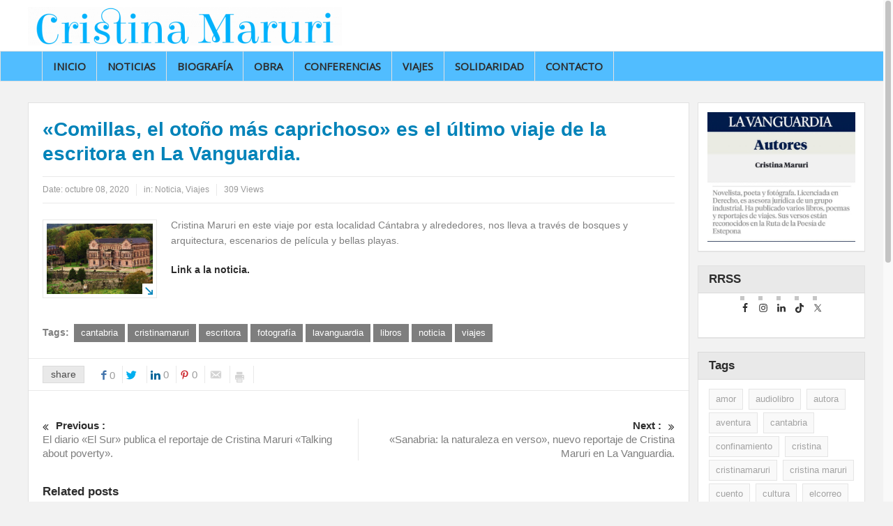

--- FILE ---
content_type: text/html; charset=UTF-8
request_url: https://cristinamaruri.com/comillas-el-otono-mas-caprichoso-es-el-ultimo-viaje-de-la-escritora-en-la-vanguardia/
body_size: 20013
content:
<!DOCTYPE html>
<html lang="es" class="no-js">
    <head>
        <meta charset="UTF-8" />
        <!--[if IE]>
        <meta http-equiv="X-UA-Compatible" content="IE=edge,chrome=1">
        <![endif]-->

	<link rel="profile" href="http://gmpg.org/xfn/11">
	<link rel="pingback" href="https://cristinamaruri.com/xmlrpc.php" />
        <meta property="og:image" content="https://cristinamaruri.com/wp-content/uploads/2020/10/IMG_8179-1024x577.jpg" />
    <meta property="og:image:width" content="960" />
    <meta property="og:image:height" content="547" />


    
    <meta property="og:title" content="«Comillas, el otoño más caprichoso» es el último viaje de la escritora en La Vanguardia." />
    <meta property="og:type" content="article" />
    <meta property="og:description" content="Cristina Maruri en este viaje por esta localidad Cántabra y alrededores, nos lleva a través de bosques y arquitectura, escenarios de película y bellas playas. Link a la noticia." />
    <meta property="og:url" content="https://cristinamaruri.com/comillas-el-otono-mas-caprichoso-es-el-ultimo-viaje-de-la-escritora-en-la-vanguardia/"/>
    <meta property="og:site_name" content="Cristina Maruri" />

		<meta name="viewport" content="width=device-width, initial-scale=1, maximum-scale=1">
	        <link rel="stylesheet" type="text/css" href="https://cristinamaruri.com/wp-content/themes/multinews_old/multinews/css/print.css" media="print" />
    		<link rel="shortcut icon" href="https://cristinamaruri.com/wp-content/uploads/2019/07/favicon-e1563487245139.png" />
			<link rel="apple-touch-icon" href="https://cristinamaruri.com/wp-content/themes/multinews_old/multinews/apple-touch-icon-precomposed.png" />
	<title>«Comillas, el otoño más caprichoso» es el último viaje de la escritora en La Vanguardia. &#8211; Cristina Maruri</title>
<meta name='robots' content='max-image-preview:large' />
	<style>img:is([sizes="auto" i], [sizes^="auto," i]) { contain-intrinsic-size: 3000px 1500px }</style>
	<link rel='dns-prefetch' href='//fonts.googleapis.com' />
<link rel="alternate" type="application/rss+xml" title="Cristina Maruri &raquo; Feed" href="https://cristinamaruri.com/feed/" />
<link rel="alternate" type="application/rss+xml" title="Cristina Maruri &raquo; Feed de los comentarios" href="https://cristinamaruri.com/comments/feed/" />
<link rel="alternate" type="application/rss+xml" title="Cristina Maruri &raquo; Comentario «Comillas, el otoño más caprichoso» es el último viaje de la escritora en La Vanguardia. del feed" href="https://cristinamaruri.com/comillas-el-otono-mas-caprichoso-es-el-ultimo-viaje-de-la-escritora-en-la-vanguardia/feed/" />
<script type="text/javascript">var $TS_VCSC_CurrentPluginRelease = "5.5.0";var $TS_VCSC_CurrentComposerRelease = "6.6.0";var $TS_VCSC_Lightbox_Activated = true;var $TS_VCSC_Lightbox_Thumbs = "bottom";var $TS_VCSC_Lightbox_Thumbsize = 50;var $TS_VCSC_Lightbox_Animation = "random";var $TS_VCSC_Lightbox_Captions = "data-title";var $TS_VCSC_Lightbox_Closer = true;var $TS_VCSC_Lightbox_Durations = 5000;var $TS_VCSC_Lightbox_Share = false;var $TS_VCSC_Lightbox_Save = false;var $TS_VCSC_Lightbox_LoadAPIs = true;var $TS_VCSC_Lightbox_Social = "fb,tw,gp,pin";var $TS_VCSC_Lightbox_NoTouch = false;var $TS_VCSC_Lightbox_BGClose = true;var $TS_VCSC_Lightbox_NoHashes = true;var $TS_VCSC_Lightbox_Keyboard = true;var $TS_VCSC_Lightbox_FullScreen = true;var $TS_VCSC_Lightbox_Zoom = true;var $TS_VCSC_Lightbox_FXSpeed = 300;var $TS_VCSC_Lightbox_Scheme = "dark";var $TS_VCSC_Lightbox_Controls = "circle";var $TS_VCSC_Lightbox_URLColor = false;var $TS_VCSC_Lightbox_Backlight = "#ffffff";var $TS_VCSC_Lightbox_UseColor = false;var $TS_VCSC_Lightbox_Overlay = "#000000";var $TS_VCSC_Lightbox_Background = "";var $TS_VCSC_Lightbox_Repeat = "no-repeat";var $TS_VCSC_Lightbox_Noise = "";var $TS_VCSC_Lightbox_CORS = false;var $TS_VCSC_Lightbox_Tapping = true;var $TS_VCSC_Lightbox_ScrollBlock = "js";var $TS_VCSC_Lightbox_Protection = "none";var $TS_VCSC_Lightbox_HistoryClose = false;var $TS_VCSC_Lightbox_CustomScroll = true;var $TS_VCSC_Lightbox_HomeURL = "https://cristinamaruri.com";var $TS_VCSC_Lightbox_LastScroll = 0;var $TS_VCSC_Lightbox_Showing = false;var $TS_VCSC_Lightbox_PrettyPhoto = false;var $TS_VCSC_Lightbox_AttachAllOther = false;var $TS_VCSC_Hammer_ReleaseNew = true;</script><script type="text/javascript">
/* <![CDATA[ */
window._wpemojiSettings = {"baseUrl":"https:\/\/s.w.org\/images\/core\/emoji\/16.0.1\/72x72\/","ext":".png","svgUrl":"https:\/\/s.w.org\/images\/core\/emoji\/16.0.1\/svg\/","svgExt":".svg","source":{"concatemoji":"https:\/\/cristinamaruri.com\/wp-includes\/js\/wp-emoji-release.min.js?ver=6.8.3"}};
/*! This file is auto-generated */
!function(s,n){var o,i,e;function c(e){try{var t={supportTests:e,timestamp:(new Date).valueOf()};sessionStorage.setItem(o,JSON.stringify(t))}catch(e){}}function p(e,t,n){e.clearRect(0,0,e.canvas.width,e.canvas.height),e.fillText(t,0,0);var t=new Uint32Array(e.getImageData(0,0,e.canvas.width,e.canvas.height).data),a=(e.clearRect(0,0,e.canvas.width,e.canvas.height),e.fillText(n,0,0),new Uint32Array(e.getImageData(0,0,e.canvas.width,e.canvas.height).data));return t.every(function(e,t){return e===a[t]})}function u(e,t){e.clearRect(0,0,e.canvas.width,e.canvas.height),e.fillText(t,0,0);for(var n=e.getImageData(16,16,1,1),a=0;a<n.data.length;a++)if(0!==n.data[a])return!1;return!0}function f(e,t,n,a){switch(t){case"flag":return n(e,"\ud83c\udff3\ufe0f\u200d\u26a7\ufe0f","\ud83c\udff3\ufe0f\u200b\u26a7\ufe0f")?!1:!n(e,"\ud83c\udde8\ud83c\uddf6","\ud83c\udde8\u200b\ud83c\uddf6")&&!n(e,"\ud83c\udff4\udb40\udc67\udb40\udc62\udb40\udc65\udb40\udc6e\udb40\udc67\udb40\udc7f","\ud83c\udff4\u200b\udb40\udc67\u200b\udb40\udc62\u200b\udb40\udc65\u200b\udb40\udc6e\u200b\udb40\udc67\u200b\udb40\udc7f");case"emoji":return!a(e,"\ud83e\udedf")}return!1}function g(e,t,n,a){var r="undefined"!=typeof WorkerGlobalScope&&self instanceof WorkerGlobalScope?new OffscreenCanvas(300,150):s.createElement("canvas"),o=r.getContext("2d",{willReadFrequently:!0}),i=(o.textBaseline="top",o.font="600 32px Arial",{});return e.forEach(function(e){i[e]=t(o,e,n,a)}),i}function t(e){var t=s.createElement("script");t.src=e,t.defer=!0,s.head.appendChild(t)}"undefined"!=typeof Promise&&(o="wpEmojiSettingsSupports",i=["flag","emoji"],n.supports={everything:!0,everythingExceptFlag:!0},e=new Promise(function(e){s.addEventListener("DOMContentLoaded",e,{once:!0})}),new Promise(function(t){var n=function(){try{var e=JSON.parse(sessionStorage.getItem(o));if("object"==typeof e&&"number"==typeof e.timestamp&&(new Date).valueOf()<e.timestamp+604800&&"object"==typeof e.supportTests)return e.supportTests}catch(e){}return null}();if(!n){if("undefined"!=typeof Worker&&"undefined"!=typeof OffscreenCanvas&&"undefined"!=typeof URL&&URL.createObjectURL&&"undefined"!=typeof Blob)try{var e="postMessage("+g.toString()+"("+[JSON.stringify(i),f.toString(),p.toString(),u.toString()].join(",")+"));",a=new Blob([e],{type:"text/javascript"}),r=new Worker(URL.createObjectURL(a),{name:"wpTestEmojiSupports"});return void(r.onmessage=function(e){c(n=e.data),r.terminate(),t(n)})}catch(e){}c(n=g(i,f,p,u))}t(n)}).then(function(e){for(var t in e)n.supports[t]=e[t],n.supports.everything=n.supports.everything&&n.supports[t],"flag"!==t&&(n.supports.everythingExceptFlag=n.supports.everythingExceptFlag&&n.supports[t]);n.supports.everythingExceptFlag=n.supports.everythingExceptFlag&&!n.supports.flag,n.DOMReady=!1,n.readyCallback=function(){n.DOMReady=!0}}).then(function(){return e}).then(function(){var e;n.supports.everything||(n.readyCallback(),(e=n.source||{}).concatemoji?t(e.concatemoji):e.wpemoji&&e.twemoji&&(t(e.twemoji),t(e.wpemoji)))}))}((window,document),window._wpemojiSettings);
/* ]]> */
</script>
<style id='wp-emoji-styles-inline-css' type='text/css'>

	img.wp-smiley, img.emoji {
		display: inline !important;
		border: none !important;
		box-shadow: none !important;
		height: 1em !important;
		width: 1em !important;
		margin: 0 0.07em !important;
		vertical-align: -0.1em !important;
		background: none !important;
		padding: 0 !important;
	}
</style>
<link rel='stylesheet' id='wp-block-library-css' href='https://cristinamaruri.com/wp-includes/css/dist/block-library/style.min.css?ver=6.8.3' type='text/css' media='all' />
<style id='classic-theme-styles-inline-css' type='text/css'>
/*! This file is auto-generated */
.wp-block-button__link{color:#fff;background-color:#32373c;border-radius:9999px;box-shadow:none;text-decoration:none;padding:calc(.667em + 2px) calc(1.333em + 2px);font-size:1.125em}.wp-block-file__button{background:#32373c;color:#fff;text-decoration:none}
</style>
<style id='global-styles-inline-css' type='text/css'>
:root{--wp--preset--aspect-ratio--square: 1;--wp--preset--aspect-ratio--4-3: 4/3;--wp--preset--aspect-ratio--3-4: 3/4;--wp--preset--aspect-ratio--3-2: 3/2;--wp--preset--aspect-ratio--2-3: 2/3;--wp--preset--aspect-ratio--16-9: 16/9;--wp--preset--aspect-ratio--9-16: 9/16;--wp--preset--color--black: #000000;--wp--preset--color--cyan-bluish-gray: #abb8c3;--wp--preset--color--white: #ffffff;--wp--preset--color--pale-pink: #f78da7;--wp--preset--color--vivid-red: #cf2e2e;--wp--preset--color--luminous-vivid-orange: #ff6900;--wp--preset--color--luminous-vivid-amber: #fcb900;--wp--preset--color--light-green-cyan: #7bdcb5;--wp--preset--color--vivid-green-cyan: #00d084;--wp--preset--color--pale-cyan-blue: #8ed1fc;--wp--preset--color--vivid-cyan-blue: #0693e3;--wp--preset--color--vivid-purple: #9b51e0;--wp--preset--gradient--vivid-cyan-blue-to-vivid-purple: linear-gradient(135deg,rgba(6,147,227,1) 0%,rgb(155,81,224) 100%);--wp--preset--gradient--light-green-cyan-to-vivid-green-cyan: linear-gradient(135deg,rgb(122,220,180) 0%,rgb(0,208,130) 100%);--wp--preset--gradient--luminous-vivid-amber-to-luminous-vivid-orange: linear-gradient(135deg,rgba(252,185,0,1) 0%,rgba(255,105,0,1) 100%);--wp--preset--gradient--luminous-vivid-orange-to-vivid-red: linear-gradient(135deg,rgba(255,105,0,1) 0%,rgb(207,46,46) 100%);--wp--preset--gradient--very-light-gray-to-cyan-bluish-gray: linear-gradient(135deg,rgb(238,238,238) 0%,rgb(169,184,195) 100%);--wp--preset--gradient--cool-to-warm-spectrum: linear-gradient(135deg,rgb(74,234,220) 0%,rgb(151,120,209) 20%,rgb(207,42,186) 40%,rgb(238,44,130) 60%,rgb(251,105,98) 80%,rgb(254,248,76) 100%);--wp--preset--gradient--blush-light-purple: linear-gradient(135deg,rgb(255,206,236) 0%,rgb(152,150,240) 100%);--wp--preset--gradient--blush-bordeaux: linear-gradient(135deg,rgb(254,205,165) 0%,rgb(254,45,45) 50%,rgb(107,0,62) 100%);--wp--preset--gradient--luminous-dusk: linear-gradient(135deg,rgb(255,203,112) 0%,rgb(199,81,192) 50%,rgb(65,88,208) 100%);--wp--preset--gradient--pale-ocean: linear-gradient(135deg,rgb(255,245,203) 0%,rgb(182,227,212) 50%,rgb(51,167,181) 100%);--wp--preset--gradient--electric-grass: linear-gradient(135deg,rgb(202,248,128) 0%,rgb(113,206,126) 100%);--wp--preset--gradient--midnight: linear-gradient(135deg,rgb(2,3,129) 0%,rgb(40,116,252) 100%);--wp--preset--font-size--small: 13px;--wp--preset--font-size--medium: 20px;--wp--preset--font-size--large: 36px;--wp--preset--font-size--x-large: 42px;--wp--preset--spacing--20: 0.44rem;--wp--preset--spacing--30: 0.67rem;--wp--preset--spacing--40: 1rem;--wp--preset--spacing--50: 1.5rem;--wp--preset--spacing--60: 2.25rem;--wp--preset--spacing--70: 3.38rem;--wp--preset--spacing--80: 5.06rem;--wp--preset--shadow--natural: 6px 6px 9px rgba(0, 0, 0, 0.2);--wp--preset--shadow--deep: 12px 12px 50px rgba(0, 0, 0, 0.4);--wp--preset--shadow--sharp: 6px 6px 0px rgba(0, 0, 0, 0.2);--wp--preset--shadow--outlined: 6px 6px 0px -3px rgba(255, 255, 255, 1), 6px 6px rgba(0, 0, 0, 1);--wp--preset--shadow--crisp: 6px 6px 0px rgba(0, 0, 0, 1);}:where(.is-layout-flex){gap: 0.5em;}:where(.is-layout-grid){gap: 0.5em;}body .is-layout-flex{display: flex;}.is-layout-flex{flex-wrap: wrap;align-items: center;}.is-layout-flex > :is(*, div){margin: 0;}body .is-layout-grid{display: grid;}.is-layout-grid > :is(*, div){margin: 0;}:where(.wp-block-columns.is-layout-flex){gap: 2em;}:where(.wp-block-columns.is-layout-grid){gap: 2em;}:where(.wp-block-post-template.is-layout-flex){gap: 1.25em;}:where(.wp-block-post-template.is-layout-grid){gap: 1.25em;}.has-black-color{color: var(--wp--preset--color--black) !important;}.has-cyan-bluish-gray-color{color: var(--wp--preset--color--cyan-bluish-gray) !important;}.has-white-color{color: var(--wp--preset--color--white) !important;}.has-pale-pink-color{color: var(--wp--preset--color--pale-pink) !important;}.has-vivid-red-color{color: var(--wp--preset--color--vivid-red) !important;}.has-luminous-vivid-orange-color{color: var(--wp--preset--color--luminous-vivid-orange) !important;}.has-luminous-vivid-amber-color{color: var(--wp--preset--color--luminous-vivid-amber) !important;}.has-light-green-cyan-color{color: var(--wp--preset--color--light-green-cyan) !important;}.has-vivid-green-cyan-color{color: var(--wp--preset--color--vivid-green-cyan) !important;}.has-pale-cyan-blue-color{color: var(--wp--preset--color--pale-cyan-blue) !important;}.has-vivid-cyan-blue-color{color: var(--wp--preset--color--vivid-cyan-blue) !important;}.has-vivid-purple-color{color: var(--wp--preset--color--vivid-purple) !important;}.has-black-background-color{background-color: var(--wp--preset--color--black) !important;}.has-cyan-bluish-gray-background-color{background-color: var(--wp--preset--color--cyan-bluish-gray) !important;}.has-white-background-color{background-color: var(--wp--preset--color--white) !important;}.has-pale-pink-background-color{background-color: var(--wp--preset--color--pale-pink) !important;}.has-vivid-red-background-color{background-color: var(--wp--preset--color--vivid-red) !important;}.has-luminous-vivid-orange-background-color{background-color: var(--wp--preset--color--luminous-vivid-orange) !important;}.has-luminous-vivid-amber-background-color{background-color: var(--wp--preset--color--luminous-vivid-amber) !important;}.has-light-green-cyan-background-color{background-color: var(--wp--preset--color--light-green-cyan) !important;}.has-vivid-green-cyan-background-color{background-color: var(--wp--preset--color--vivid-green-cyan) !important;}.has-pale-cyan-blue-background-color{background-color: var(--wp--preset--color--pale-cyan-blue) !important;}.has-vivid-cyan-blue-background-color{background-color: var(--wp--preset--color--vivid-cyan-blue) !important;}.has-vivid-purple-background-color{background-color: var(--wp--preset--color--vivid-purple) !important;}.has-black-border-color{border-color: var(--wp--preset--color--black) !important;}.has-cyan-bluish-gray-border-color{border-color: var(--wp--preset--color--cyan-bluish-gray) !important;}.has-white-border-color{border-color: var(--wp--preset--color--white) !important;}.has-pale-pink-border-color{border-color: var(--wp--preset--color--pale-pink) !important;}.has-vivid-red-border-color{border-color: var(--wp--preset--color--vivid-red) !important;}.has-luminous-vivid-orange-border-color{border-color: var(--wp--preset--color--luminous-vivid-orange) !important;}.has-luminous-vivid-amber-border-color{border-color: var(--wp--preset--color--luminous-vivid-amber) !important;}.has-light-green-cyan-border-color{border-color: var(--wp--preset--color--light-green-cyan) !important;}.has-vivid-green-cyan-border-color{border-color: var(--wp--preset--color--vivid-green-cyan) !important;}.has-pale-cyan-blue-border-color{border-color: var(--wp--preset--color--pale-cyan-blue) !important;}.has-vivid-cyan-blue-border-color{border-color: var(--wp--preset--color--vivid-cyan-blue) !important;}.has-vivid-purple-border-color{border-color: var(--wp--preset--color--vivid-purple) !important;}.has-vivid-cyan-blue-to-vivid-purple-gradient-background{background: var(--wp--preset--gradient--vivid-cyan-blue-to-vivid-purple) !important;}.has-light-green-cyan-to-vivid-green-cyan-gradient-background{background: var(--wp--preset--gradient--light-green-cyan-to-vivid-green-cyan) !important;}.has-luminous-vivid-amber-to-luminous-vivid-orange-gradient-background{background: var(--wp--preset--gradient--luminous-vivid-amber-to-luminous-vivid-orange) !important;}.has-luminous-vivid-orange-to-vivid-red-gradient-background{background: var(--wp--preset--gradient--luminous-vivid-orange-to-vivid-red) !important;}.has-very-light-gray-to-cyan-bluish-gray-gradient-background{background: var(--wp--preset--gradient--very-light-gray-to-cyan-bluish-gray) !important;}.has-cool-to-warm-spectrum-gradient-background{background: var(--wp--preset--gradient--cool-to-warm-spectrum) !important;}.has-blush-light-purple-gradient-background{background: var(--wp--preset--gradient--blush-light-purple) !important;}.has-blush-bordeaux-gradient-background{background: var(--wp--preset--gradient--blush-bordeaux) !important;}.has-luminous-dusk-gradient-background{background: var(--wp--preset--gradient--luminous-dusk) !important;}.has-pale-ocean-gradient-background{background: var(--wp--preset--gradient--pale-ocean) !important;}.has-electric-grass-gradient-background{background: var(--wp--preset--gradient--electric-grass) !important;}.has-midnight-gradient-background{background: var(--wp--preset--gradient--midnight) !important;}.has-small-font-size{font-size: var(--wp--preset--font-size--small) !important;}.has-medium-font-size{font-size: var(--wp--preset--font-size--medium) !important;}.has-large-font-size{font-size: var(--wp--preset--font-size--large) !important;}.has-x-large-font-size{font-size: var(--wp--preset--font-size--x-large) !important;}
:where(.wp-block-post-template.is-layout-flex){gap: 1.25em;}:where(.wp-block-post-template.is-layout-grid){gap: 1.25em;}
:where(.wp-block-columns.is-layout-flex){gap: 2em;}:where(.wp-block-columns.is-layout-grid){gap: 2em;}
:root :where(.wp-block-pullquote){font-size: 1.5em;line-height: 1.6;}
</style>
<link rel='stylesheet' id='lvca-animate-styles-css' href='https://cristinamaruri.com/wp-content/plugins/addons-for-visual-composer/assets/css/animate.css?ver=3.9.3' type='text/css' media='all' />
<link rel='stylesheet' id='lvca-frontend-styles-css' href='https://cristinamaruri.com/wp-content/plugins/addons-for-visual-composer/assets/css/lvca-frontend.css?ver=3.9.3' type='text/css' media='all' />
<link rel='stylesheet' id='lvca-icomoon-styles-css' href='https://cristinamaruri.com/wp-content/plugins/addons-for-visual-composer/assets/css/icomoon.css?ver=3.9.3' type='text/css' media='all' />
<link rel='stylesheet' id='contact-form-7-css' href='https://cristinamaruri.com/wp-content/plugins/contact-form-7/includes/css/styles.css?ver=6.1.3' type='text/css' media='all' />
<link rel='stylesheet' id='lvca-accordion-css' href='https://cristinamaruri.com/wp-content/plugins/addons-for-visual-composer/includes/addons/accordion/css/style.css?ver=3.9.3' type='text/css' media='all' />
<link rel='stylesheet' id='lvca-slick-css' href='https://cristinamaruri.com/wp-content/plugins/addons-for-visual-composer/assets/css/slick.css?ver=3.9.3' type='text/css' media='all' />
<link rel='stylesheet' id='lvca-carousel-css' href='https://cristinamaruri.com/wp-content/plugins/addons-for-visual-composer/includes/addons/carousel/css/style.css?ver=3.9.3' type='text/css' media='all' />
<link rel='stylesheet' id='lvca-clients-css' href='https://cristinamaruri.com/wp-content/plugins/addons-for-visual-composer/includes/addons/clients/css/style.css?ver=3.9.3' type='text/css' media='all' />
<link rel='stylesheet' id='lvca-heading-css' href='https://cristinamaruri.com/wp-content/plugins/addons-for-visual-composer/includes/addons/heading/css/style.css?ver=3.9.3' type='text/css' media='all' />
<link rel='stylesheet' id='lvca-odometers-css' href='https://cristinamaruri.com/wp-content/plugins/addons-for-visual-composer/includes/addons/odometers/css/style.css?ver=3.9.3' type='text/css' media='all' />
<link rel='stylesheet' id='lvca-piecharts-css' href='https://cristinamaruri.com/wp-content/plugins/addons-for-visual-composer/includes/addons/piecharts/css/style.css?ver=3.9.3' type='text/css' media='all' />
<link rel='stylesheet' id='lvca-posts-carousel-css' href='https://cristinamaruri.com/wp-content/plugins/addons-for-visual-composer/includes/addons/posts-carousel/css/style.css?ver=3.9.3' type='text/css' media='all' />
<link rel='stylesheet' id='lvca-pricing-table-css' href='https://cristinamaruri.com/wp-content/plugins/addons-for-visual-composer/includes/addons/pricing-table/css/style.css?ver=3.9.3' type='text/css' media='all' />
<link rel='stylesheet' id='lvca-services-css' href='https://cristinamaruri.com/wp-content/plugins/addons-for-visual-composer/includes/addons/services/css/style.css?ver=3.9.3' type='text/css' media='all' />
<link rel='stylesheet' id='lvca-stats-bar-css' href='https://cristinamaruri.com/wp-content/plugins/addons-for-visual-composer/includes/addons/stats-bar/css/style.css?ver=3.9.3' type='text/css' media='all' />
<link rel='stylesheet' id='lvca-tabs-css' href='https://cristinamaruri.com/wp-content/plugins/addons-for-visual-composer/includes/addons/tabs/css/style.css?ver=3.9.3' type='text/css' media='all' />
<link rel='stylesheet' id='lvca-team-members-css' href='https://cristinamaruri.com/wp-content/plugins/addons-for-visual-composer/includes/addons/team/css/style.css?ver=3.9.3' type='text/css' media='all' />
<link rel='stylesheet' id='lvca-testimonials-css' href='https://cristinamaruri.com/wp-content/plugins/addons-for-visual-composer/includes/addons/testimonials/css/style.css?ver=3.9.3' type='text/css' media='all' />
<link rel='stylesheet' id='lvca-flexslider-css' href='https://cristinamaruri.com/wp-content/plugins/addons-for-visual-composer/assets/css/flexslider.css?ver=3.9.3' type='text/css' media='all' />
<link rel='stylesheet' id='lvca-testimonials-slider-css' href='https://cristinamaruri.com/wp-content/plugins/addons-for-visual-composer/includes/addons/testimonials-slider/css/style.css?ver=3.9.3' type='text/css' media='all' />
<link rel='stylesheet' id='lvca-portfolio-css' href='https://cristinamaruri.com/wp-content/plugins/addons-for-visual-composer/includes/addons/portfolio/css/style.css?ver=3.9.3' type='text/css' media='all' />
<link rel='stylesheet' id='multinews-style-css' href='https://cristinamaruri.com/wp-content/themes/multinews_old/multinews/style.css?ver=6.8.3' type='text/css' media='all' />
<link rel='stylesheet' id='main-css' href='https://cristinamaruri.com/wp-content/themes/multinews_old/multinews/css/main.css?ver=6.8.3' type='text/css' media='all' />
<link rel='stylesheet' id='plugins-css' href='https://cristinamaruri.com/wp-content/themes/multinews_old/multinews/css/plugins.css?ver=6.8.3' type='text/css' media='all' />
<link rel='stylesheet' id='responsive-css' href='https://cristinamaruri.com/wp-content/themes/multinews_old/multinews/css/media.css?ver=6.8.3' type='text/css' media='all' />
<link rel='stylesheet' id='dashicons-css' href='https://cristinamaruri.com/wp-includes/css/dashicons.min.css?ver=6.8.3' type='text/css' media='all' />
<link rel='stylesheet' id='simple-social-icons-font-css' href='https://cristinamaruri.com/wp-content/plugins/simple-social-icons/css/style.css?ver=3.0.2' type='text/css' media='all' />
<link rel='stylesheet' id='redux-google-fonts-mom_options-css' href='https://fonts.googleapis.com/css?family=Open+Sans%3A400&#038;subset=latin&#038;ver=1762959553' type='text/css' media='all' />
<script type="text/javascript" src="https://cristinamaruri.com/wp-includes/js/jquery/jquery.min.js?ver=3.7.1" id="jquery-core-js"></script>
<script type="text/javascript" src="https://cristinamaruri.com/wp-includes/js/jquery/jquery-migrate.min.js?ver=3.4.1" id="jquery-migrate-js"></script>
<script type="text/javascript" src="https://cristinamaruri.com/wp-content/plugins/addons-for-visual-composer/assets/js/jquery.waypoints.min.js?ver=3.9.3" id="lvca-waypoints-js"></script>
<script type="text/javascript" id="lvca-frontend-scripts-js-extra">
/* <![CDATA[ */
var lvca_settings = {"mobile_width":"780","custom_css":""};
/* ]]> */
</script>
<script type="text/javascript" src="https://cristinamaruri.com/wp-content/plugins/addons-for-visual-composer/assets/js/lvca-frontend.min.js?ver=3.9.3" id="lvca-frontend-scripts-js"></script>
<script type="text/javascript" src="https://cristinamaruri.com/wp-content/plugins/addons-for-visual-composer/includes/addons/accordion/js/accordion.min.js?ver=3.9.3" id="lvca-accordion-js"></script>
<script type="text/javascript" src="https://cristinamaruri.com/wp-content/plugins/addons-for-visual-composer/assets/js/slick.min.js?ver=3.9.3" id="lvca-slick-carousel-js"></script>
<script type="text/javascript" src="https://cristinamaruri.com/wp-content/plugins/addons-for-visual-composer/assets/js/jquery.stats.min.js?ver=3.9.3" id="lvca-stats-js"></script>
<script type="text/javascript" src="https://cristinamaruri.com/wp-content/plugins/addons-for-visual-composer/includes/addons/odometers/js/odometer.min.js?ver=3.9.3" id="lvca-odometers-js"></script>
<script type="text/javascript" src="https://cristinamaruri.com/wp-content/plugins/addons-for-visual-composer/includes/addons/piecharts/js/piechart.min.js?ver=3.9.3" id="lvca-piecharts-js"></script>
<script type="text/javascript" src="https://cristinamaruri.com/wp-content/plugins/addons-for-visual-composer/includes/addons/posts-carousel/js/posts-carousel.min.js?ver=3.9.3" id="lvca-post-carousel-js"></script>
<script type="text/javascript" src="https://cristinamaruri.com/wp-content/plugins/addons-for-visual-composer/includes/addons/spacer/js/spacer.min.js?ver=3.9.3" id="lvca-spacer-js"></script>
<script type="text/javascript" src="https://cristinamaruri.com/wp-content/plugins/addons-for-visual-composer/includes/addons/services/js/services.min.js?ver=3.9.3" id="lvca-services-js"></script>
<script type="text/javascript" src="https://cristinamaruri.com/wp-content/plugins/addons-for-visual-composer/includes/addons/stats-bar/js/stats-bar.min.js?ver=3.9.3" id="lvca-stats-bar-js"></script>
<script type="text/javascript" src="https://cristinamaruri.com/wp-content/plugins/addons-for-visual-composer/includes/addons/tabs/js/tabs.min.js?ver=3.9.3" id="lvca-tabs-js"></script>
<script type="text/javascript" src="https://cristinamaruri.com/wp-content/plugins/addons-for-visual-composer/assets/js/jquery.flexslider.min.js?ver=3.9.3" id="lvca-flexslider-js"></script>
<script type="text/javascript" src="https://cristinamaruri.com/wp-content/plugins/addons-for-visual-composer/includes/addons/testimonials-slider/js/testimonials.min.js?ver=3.9.3" id="lvca-testimonials-slider-js"></script>
<script type="text/javascript" src="https://cristinamaruri.com/wp-content/plugins/addons-for-visual-composer/assets/js/isotope.pkgd.min.js?ver=3.9.3" id="lvca-isotope-js"></script>
<script type="text/javascript" src="https://cristinamaruri.com/wp-content/plugins/addons-for-visual-composer/assets/js/imagesloaded.pkgd.min.js?ver=3.9.3" id="lvca-imagesloaded-js"></script>
<script type="text/javascript" src="https://cristinamaruri.com/wp-content/plugins/addons-for-visual-composer/includes/addons/portfolio/js/portfolio.min.js?ver=3.9.3" id="lvca-portfolio-js"></script>
<link rel="https://api.w.org/" href="https://cristinamaruri.com/wp-json/" /><link rel="alternate" title="JSON" type="application/json" href="https://cristinamaruri.com/wp-json/wp/v2/posts/1182" /><link rel="EditURI" type="application/rsd+xml" title="RSD" href="https://cristinamaruri.com/xmlrpc.php?rsd" />
<meta name="generator" content="WordPress 6.8.3" />
<link rel="canonical" href="https://cristinamaruri.com/comillas-el-otono-mas-caprichoso-es-el-ultimo-viaje-de-la-escritora-en-la-vanguardia/" />
<link rel='shortlink' href='https://cristinamaruri.com/?p=1182' />
<link rel="alternate" title="oEmbed (JSON)" type="application/json+oembed" href="https://cristinamaruri.com/wp-json/oembed/1.0/embed?url=https%3A%2F%2Fcristinamaruri.com%2Fcomillas-el-otono-mas-caprichoso-es-el-ultimo-viaje-de-la-escritora-en-la-vanguardia%2F" />
<link rel="alternate" title="oEmbed (XML)" type="text/xml+oembed" href="https://cristinamaruri.com/wp-json/oembed/1.0/embed?url=https%3A%2F%2Fcristinamaruri.com%2Fcomillas-el-otono-mas-caprichoso-es-el-ultimo-viaje-de-la-escritora-en-la-vanguardia%2F&#038;format=xml" />
        <script type="text/javascript">
            (function () {
                window.lvca_fs = {can_use_premium_code: false};
            })();
        </script>
        	<!--[if lt IE 9]>
	<script src="https://cristinamaruri.com/wp-content/themes/multinews_old/multinews/framework/helpers/js/html5.js"></script>
	<script src="https://cristinamaruri.com/wp-content/themes/multinews_old/multinews/framework/helpers/js/IE9.js"></script>
	<![endif]-->
<meta name="generator" content="Powered by WPBakery Page Builder - drag and drop page builder for WordPress."/>
<style type="text/css" title="dynamic-css" class="options-output">.logo, .logo .site_title{margin-top:0;margin-right:0;margin-bottom:0;margin-left:0;}{color:#ffffff;}.unav_banner{background-color:#ffffff;}ul.top-social-icon li:hover, ul.top-menu li.current-menu-item, ul.top-menu li:hover, .mobile-menu .mobile-menu-icon:hover, .mobile-menu .mobile-menu-icon.dl-active, ul.top-menu > li ul.sub-menu, div.search-dropdown, .ajax-search-results{background:#35d4ff;}.navigation, .hst1 .navigation, .hst2 .navigation, .hst3 .navigation, .fixed-header{background:#51bdff;}footer.footer{border-top:0px solid ;border-bottom:0px solid ;border-left:0px solid ;border-right:0px solid ;}ul.footer-bottom-menu{border-top:0px solid ;border-bottom:0px solid ;border-left:0px solid ;border-right:0px solid ;}body{background-color:#ffffff;}.fixed, .fixed2{background-color:#ffffff;}ul.top-menu li,ul.top-social-icon li.top-search div input, ul.main-menu li, .breaking-news .breaking-title,.section-header, footer.show-more a, .def-slider-desc, .f-tabbed-head li a,.scroller ul li .entry-meta, .secondary-sidebar .post-list li .read-more-link,.widget-tab .post-list li .entry-meta, .tagcloud a, .sidebar .social-counter,ul.widget-tabbed-header li a, ul.latest-comment-list li cite, ul.latest-comment-list li .ctime,.login-widget input[type="text"], .login-widget input[type="password"],input[type="button"], input[type="reset"], input[type="submit"],input[type="email"], .login-pwd-wrap span, .login-widget .login-button,ul.login-links li a, .login-widget label, .first-weather .weather-date,.first-weather .weather-result span, .w-item-title, .w-item-content ul li,.poll-widget ul li .poll-title, .poll-widget p, .poll-widget ul li small,.poll-widget ul li button.poll-vote, ul.twiter-list, .sidebar .widget_categories,.sidebar .widget_archive, .secondary-sidebar .widget_categories,.search-form .search-field, .footer .newsletter .nsf, .footer .newsletter .nsb,footer.footer, .footer-menu, .footer-bottom, ol.nb-tabbed-head li a,.nb2 ul li.show-more a, .cat-slider-nav-title, .cat-slider-pop, .entry-crumbs,.entry-content-data .story-highlights ul li, .entry-tag-links, .mom-share-buttons a,.mom-share-post .sh_arrow, .post-nav-links, .author-bio-name a, .comment-list .single-comment cite,.comment-list .single-comment time, .comment-list .single-comment .comment-reply-link,.media-sort-title, .media-cat-filter li, .weather-switch-tabs a, .t-w-title .weather-date,.weather-results-status, .find-weather-box, .adv-search-form label,.adv-search-form .submit, .ajax-search-results a, .mom-megamenu .view-all-link,.widget_pages li, .widget_meta li, .widget_recent_comments li, .widget_recent_entries li,.widget_rss li, .span.blog-timeline-date, .blog-timeline-more, .user-login-links li a,.nsd, .mom-reveiw-system .review-header h2, .today_date, a.read-more,button, .pagination, h1, h2, h3, h4, h5, h6, input[type="text"], textarea,select, .not-valid-city, .entry-content blockquote, ul.mom_tabs li a,.media-cat-filter li, .widget_archive li, .widget_nav_menu ul a, .mobile-menu li a,.device-menu-holder, #navigation .device-menu li.menu-item > a, .section-header h1.section-title2,section-header span.mom-sub-title, .mom-reveiw-system .review-circle .circle .val,.mom-reveiw-system .review-circles .review-circle, .mom-reveiw-system .score-wrap .review-circle,.review-footer .total-votes, .rs-smaller_than_default.mom-reveiw-system .stars-cr,.review-summary .review-score .score-wrap.stars-score .score-title,.mom-reveiw-system .review-summary .review-score .score, .rs-smaller_than_default.mom-reveiw-system .mom-bar .mb-inner .cr,.mom-reveiw-system .mom-bar .mb-score, .mom-reveiw-system .review-summary .review-score .score-wrap,footer.author-box-footer span, .weather-switch-tabs label, .main_tabs .tabs a,.wp-caption-text, th, .bbp-forum-info, .bbp-forums li, #bbpress-forums .mom-bbp-content,.bbp-topics li, .bbp-pagination, .mom-main-font, .widget_display_stats,#buddypress div.item-list-tabs ul, #buddypress button, #buddypress a.button,#buddypress input[type=submit], #buddypress input[type=button], #buddypress input[type=reset],#buddypress ul.button-nav li a, #buddypress div.generic-button a, #buddypress .comment-reply-link,a.bp-title-button, #buddypress .activity-list li.load-more, #buddypress .activity-list li.load-newest,.widget.buddypress ul.item-list, .bp-login-widget-user-links, .vid-box-nav li h2,.chat-author, .photo-credit, .wp-polls-form,.secondary-sidebar .social-counter li, .mom-members, .feature-cat-slider .cat-label, widget-tabbed-body, .numbers_bullets .def-slider .owl-dots > div, .mom_cat_num, .mom_cat_link{font-family:Arial, Helvetica, sans-serif;font-weight:400;}body, article .entry-content{font-family:Arial, Helvetica, sans-serif;font-weight:400;font-style:normal;}ul.main-menu > li{font-family:"Open Sans";font-weight:400;font-style:normal;}ul.top-menu li{font-family:"Open Sans";font-weight:400;font-style:normal;}</style>	<style type="text/css" class="multinews-custom-dynamic-css">
					header.block-title h2 a, header.block-title h2, .section-header h2.section-title a, .section-header h2.section-title{
			color: ;
		}
				.widget-title h2{
			color: ;
		}
				.header-wrap > .inner,
		.header-wrap{
			line-height: 73px;
			height: 73px;
		}
					body {
			background: #ffffff;
		}
				.navigation .mom-megamenu ul li.active:before, .navigation .mom-megamenu ul li:hover:before{
			border-left-color: ;
		}
					/* navigation style */
		.navigation{
		height: 42px;
	}
	ul.main-menu > li > a{
		padding-bottom: 0 !important;
	}
	.navigation ul.main-menu > li .mom-megamenu,
	.navigation ul.main-menu > li:not(.mom_mega) ul.sub-menu{
		top: 42px;
	}
	.navigation ul.main-menu > li .mom-megamenu ul.sub-menu{
		top: 0;
	}
	.navigation ul.main-menu li a span.menu_bl{
		display: none;
	}
			
	
		                    .page-id-1956 .mom_lightbox{text-align:center;}
.page-id-1956 .mom_lightbox img{display:inline-block;}
.page-id-252 .secondary-sidebar{
    margin: 0 10px 0 0;
}
.page-id-252 .main-left .secondary-sidebar{
    margin: 0 0 0 10px;
}
.fixed-header .inner {
    width: 1200px;
}
.entry-content blockquote{
    padding: 18px 25px 18px 45px;
}                body {

}

/* ==========================================================================
                 	Visual composer
========================================================================== */
.wpb_row, .wpb_content_element, ul.wpb_thumbnails-fluid > li, .wpb_button {
    margin-bottom: 20px;
}
.wpb_row .wpb_wrapper > *:last-child {
	margin-bottom: 0;
}

.inner, .main-container {
width:auto;
padding: 0 20px;
}
.sidebar, .sidebar.vc_column_container, .media-filter {
width:25;
}
.secondary-sidebar, .secondary-sidebar.vc_column_container {
width:24;
}
.one_side_bar_layout:not(.both-sides-true) .main-content:not(.both-sides-layout), .one_side_bar_layout .vc_sidebar.sidebar+.main-content.both-sides-layout,
.one_side_bar_layout .main-content.one_side:not(.both-sides-layout), .media-main-content {
width:79%;
}
.one_side_bar_layout:not(.both-sides-true) .sidebar, .media-filter {
width:20%;
}
</style>
<noscript><style> .wpb_animate_when_almost_visible { opacity: 1; }</style></noscript></head>
        <body class="wp-singular post-template-default single single-post postid-1182 single-format-standard wp-theme-multinews_oldmultinews right-sidebar one_side_bar_layout singular hst1 theme_layout_full fade-imgs-in-appear sticky_navigation_on responsive_enabled smooth_scroll_enable wp_gallery_lightbox_on hide_sidebars_in_mobiles post_views_with_ajax multinews-2.8 mom-body wpb-js-composer js-comp-ver-6.6.0 vc_responsive" role="article" itemscope="" itemtype="http://schema.org/Article">
            	<!--[if lt IE 7]>
            <p class="browsehappy">You are using an <strong>outdated</strong> browser. Please <a href="http://browsehappy.com/">upgrade your browser</a> to improve your experience.</p>
        <![endif]-->
    	                <div class="wrap_every_thing">
        <div class="fixed_wrap"><!--fixed layout-->
            <div class="wrap clearfix"><!--wrap-->
                <header class="header"><!--Header-->
                <div id="header-wrapper"><!-- header wrap -->
                				
                    <div class="header-wrap"><!--header content-->
                        <div class="inner"><!--inner-->
                        	    <div class="logo" itemscope="itemscope" itemtype="http://schema.org/Organization">
        
                <img class="print-logo" itemprop="logo" src="https://cristinamaruri.com/wp-content/uploads/2025/04/logo-1-e1563831852780.png" width="450" height="55" alt="Cristina Maruri"/> 
                 
        <a href="https://cristinamaruri.com" itemprop="url" title="Cristina Maruri">
                		<img itemprop="logo" src="https://cristinamaruri.com/wp-content/uploads/2025/04/logo-1-e1563831852780.png" alt="Cristina Maruri"/>  
                
        		
        		        			<img itemprop="logo" class="mom_retina_logo" src="https://cristinamaruri.com/wp-content/uploads/2025/04/logo-1-e1563831852780.png" alt="Cristina Maruri" />
        				        </a>
         

        <meta itemprop="name" content="Cristina Maruri">
    </div>
                
    <div class="header-banner">
		    </div>
                        </div><!--inner-->
                    </div><!--header content-->
                </div><!-- header wrap -->

				<nav id="navigation" class="navigation  dd-effect-slide " data-sticky_logo="https://cristinamaruri.com/wp-content/uploads/2019/07/logoWhite-e1563833037231.png" data-sticky_logo_width="280" role="navigation" itemscope="itemscope" itemtype="http://schema.org/SiteNavigationElement"><!--Navigation-->
<div class="inner"><!--inner-->
	<a href="https://cristinamaruri.com" class="sticky_logo"><img src="https://cristinamaruri.com/wp-content/uploads/2019/07/logoWhite-e1563833037231.png" alt="Cristina Maruri" width="280" height="34"></a>
    		<ul id="menu-top-menu" class="main-menu main-default-menu"><li id="menu-item-333" class="menu-item menu-item-type-post_type menu-item-object-page menu-item-home menu-item-depth-0"><a href="https://cristinamaruri.com/">Inicio<span class="menu_bl" style="background:;"></span></a></li>
<li id="menu-item-453" class="menu-item menu-item-type-post_type menu-item-object-page menu-item-depth-0"><a href="https://cristinamaruri.com/noticias/">Noticias<span class="menu_bl" style="background:;"></span></a></li>
<li id="menu-item-221" class="menu-item menu-item-type-post_type menu-item-object-page menu-item-depth-0"><a href="https://cristinamaruri.com/biografia/">Biografía<span class="menu_bl" style="background:;"></span></a></li>
<li id="menu-item-376" class="menu-item menu-item-type-custom menu-item-object-custom menu-item-has-children menu-parent-item menu-item-depth-0"><a href="#">Obra<span class="menu_bl" style="background:;"></span></a>
<ul class="sub-menu ">
	<li id="menu-item-399" class="menu-item menu-item-type-post_type menu-item-object-page active menu-item-depth-1"><a href="https://cristinamaruri.com/obras/">Mis Obras</a></li>
	<li id="menu-item-437" class="menu-item menu-item-type-post_type menu-item-object-page menu-item-has-children menu-parent-item menu-item-depth-1"><a href="https://cristinamaruri.com/literatura/">Literatura</a>
	<ul class="sub-menu ">
		<li id="menu-item-690" class="menu-item menu-item-type-post_type menu-item-object-page menu-item-depth-2"><a href="https://cristinamaruri.com/todas-mis-fotos-hablan-de-ti/">Todas Mis Fotos Hablan De Ti</a></li>
		<li id="menu-item-689" class="menu-item menu-item-type-post_type menu-item-object-page menu-item-depth-2"><a href="https://cristinamaruri.com/los-poemas-de-nadia/">Los Poemas De Nadia</a></li>
		<li id="menu-item-1413" class="menu-item menu-item-type-post_type menu-item-object-page menu-item-depth-2"><a href="https://cristinamaruri.com/rosa-a-rosa-hoja-a-hoja/">Rosa a Rosa Hoja a Hoja</a></li>
		<li id="menu-item-1623" class="menu-item menu-item-type-post_type menu-item-object-page menu-item-depth-2"><a href="https://cristinamaruri.com/cuentame-un-cuento-y-llevame-a-otro-lugar/">Cuéntame un Cuento y Llévame a Otro Lugar</a></li>
		<li id="menu-item-2977" class="menu-item menu-item-type-post_type menu-item-object-page menu-item-depth-2"><a href="https://cristinamaruri.com/sin-polilla-en-los-armarios/">Sin polilla en los armarios</a></li>
		<li id="menu-item-2976" class="menu-item menu-item-type-post_type menu-item-object-page menu-item-depth-2"><a href="https://cristinamaruri.com/elisa/">Elisa</a></li>
	</ul>
<i class='responsive-caret'></i>
</li>
	<li id="menu-item-454" class="menu-item menu-item-type-post_type menu-item-object-page menu-item-depth-1"><a href="https://cristinamaruri.com/fotografia/">Fotografía</a></li>
	<li id="menu-item-444" class="menu-item menu-item-type-post_type menu-item-object-page menu-item-depth-1"><a href="https://cristinamaruri.com/pintura/">Pintura</a></li>
</ul>
<i class='responsive-caret'></i>
</li>
<li id="menu-item-1845" class="menu-item menu-item-type-post_type menu-item-object-page menu-item-depth-0"><a href="https://cristinamaruri.com/conferencias/">Conferencias<span class="menu_bl" style="background:;"></span></a></li>
<li id="menu-item-460" class="menu-item menu-item-type-post_type menu-item-object-page menu-item-depth-0"><a href="https://cristinamaruri.com/viajes/">Viajes<span class="menu_bl" style="background:;"></span></a></li>
<li id="menu-item-480" class="menu-item menu-item-type-custom menu-item-object-custom menu-item-has-children menu-parent-item menu-item-depth-0"><a href="#">Solidaridad<span class="menu_bl" style="background:;"></span></a>
<ul class="sub-menu ">
	<li id="menu-item-479" class="menu-item menu-item-type-post_type menu-item-object-page active menu-item-depth-1"><a href="https://cristinamaruri.com/concepto/">Concepto</a></li>
	<li id="menu-item-1450" class="menu-item menu-item-type-post_type menu-item-object-page menu-item-depth-1"><a href="https://cristinamaruri.com/uganda/">Uganda</a></li>
	<li id="menu-item-2228" class="menu-item menu-item-type-post_type menu-item-object-page menu-item-depth-1"><a href="https://cristinamaruri.com/bali/">Bali</a></li>
	<li id="menu-item-2724" class="menu-item menu-item-type-post_type menu-item-object-page menu-item-depth-1"><a href="https://cristinamaruri.com/manolita_chen/">Fundación Manolita Chen</a></li>
	<li id="menu-item-469" class="menu-item menu-item-type-post_type menu-item-object-page menu-item-depth-1"><a href="https://cristinamaruri.com/fair-saturday/">Fair Saturday</a></li>
	<li id="menu-item-473" class="menu-item menu-item-type-post_type menu-item-object-page menu-item-depth-1"><a href="https://cristinamaruri.com/etiopia/">Etiopía</a></li>
	<li id="menu-item-2697" class="menu-item menu-item-type-post_type menu-item-object-page menu-item-depth-1"><a href="https://cristinamaruri.com/tanzania/">Tanzania</a></li>
</ul>
<i class='responsive-caret'></i>
</li>
<li id="menu-item-257" class="menu-item menu-item-type-post_type menu-item-object-page menu-item-depth-0"><a href="https://cristinamaruri.com/contacto/">Contacto<span class="menu_bl" style="background:;"></span></a></li>
</ul>        
         <div class="mom_visibility_device device-menu-wrap">
            <div class="device-menu-holder">
                <i class="momizat-icon-paragraph-justify2 mh-icon"></i> <span class="the_menu_holder_area"><i class="dmh-icon"></i>Menu</span><i class="mh-caret"></i>
            </div>
        <ul id="menu-top-menu-1" class="device-menu"><li id="menu-item-333" class="menu-item menu-item-type-post_type menu-item-object-page menu-item-home menu-item-depth-0"><a href="https://cristinamaruri.com/">Inicio<span class="menu_bl" style="background:;"></span></a></li>
<li id="menu-item-453" class="menu-item menu-item-type-post_type menu-item-object-page menu-item-depth-0"><a href="https://cristinamaruri.com/noticias/">Noticias<span class="menu_bl" style="background:;"></span></a></li>
<li id="menu-item-221" class="menu-item menu-item-type-post_type menu-item-object-page menu-item-depth-0"><a href="https://cristinamaruri.com/biografia/">Biografía<span class="menu_bl" style="background:;"></span></a></li>
<li id="menu-item-376" class="menu-item menu-item-type-custom menu-item-object-custom menu-item-has-children menu-parent-item menu-item-depth-0"><a href="#">Obra<span class="menu_bl" style="background:;"></span></a>
<ul class="sub-menu ">
	<li id="menu-item-399" class="menu-item menu-item-type-post_type menu-item-object-page active menu-item-depth-1"><a href="https://cristinamaruri.com/obras/">Mis Obras</a></li>
	<li id="menu-item-437" class="menu-item menu-item-type-post_type menu-item-object-page menu-item-has-children menu-parent-item menu-item-depth-1"><a href="https://cristinamaruri.com/literatura/">Literatura</a>
	<ul class="sub-menu ">
		<li id="menu-item-690" class="menu-item menu-item-type-post_type menu-item-object-page menu-item-depth-2"><a href="https://cristinamaruri.com/todas-mis-fotos-hablan-de-ti/">Todas Mis Fotos Hablan De Ti</a></li>
		<li id="menu-item-689" class="menu-item menu-item-type-post_type menu-item-object-page menu-item-depth-2"><a href="https://cristinamaruri.com/los-poemas-de-nadia/">Los Poemas De Nadia</a></li>
		<li id="menu-item-1413" class="menu-item menu-item-type-post_type menu-item-object-page menu-item-depth-2"><a href="https://cristinamaruri.com/rosa-a-rosa-hoja-a-hoja/">Rosa a Rosa Hoja a Hoja</a></li>
		<li id="menu-item-1623" class="menu-item menu-item-type-post_type menu-item-object-page menu-item-depth-2"><a href="https://cristinamaruri.com/cuentame-un-cuento-y-llevame-a-otro-lugar/">Cuéntame un Cuento y Llévame a Otro Lugar</a></li>
		<li id="menu-item-2977" class="menu-item menu-item-type-post_type menu-item-object-page menu-item-depth-2"><a href="https://cristinamaruri.com/sin-polilla-en-los-armarios/">Sin polilla en los armarios</a></li>
		<li id="menu-item-2976" class="menu-item menu-item-type-post_type menu-item-object-page menu-item-depth-2"><a href="https://cristinamaruri.com/elisa/">Elisa</a></li>
	</ul>
<i class='responsive-caret'></i>
</li>
	<li id="menu-item-454" class="menu-item menu-item-type-post_type menu-item-object-page menu-item-depth-1"><a href="https://cristinamaruri.com/fotografia/">Fotografía</a></li>
	<li id="menu-item-444" class="menu-item menu-item-type-post_type menu-item-object-page menu-item-depth-1"><a href="https://cristinamaruri.com/pintura/">Pintura</a></li>
</ul>
<i class='responsive-caret'></i>
</li>
<li id="menu-item-1845" class="menu-item menu-item-type-post_type menu-item-object-page menu-item-depth-0"><a href="https://cristinamaruri.com/conferencias/">Conferencias<span class="menu_bl" style="background:;"></span></a></li>
<li id="menu-item-460" class="menu-item menu-item-type-post_type menu-item-object-page menu-item-depth-0"><a href="https://cristinamaruri.com/viajes/">Viajes<span class="menu_bl" style="background:;"></span></a></li>
<li id="menu-item-480" class="menu-item menu-item-type-custom menu-item-object-custom menu-item-has-children menu-parent-item menu-item-depth-0"><a href="#">Solidaridad<span class="menu_bl" style="background:;"></span></a>
<ul class="sub-menu ">
	<li id="menu-item-479" class="menu-item menu-item-type-post_type menu-item-object-page active menu-item-depth-1"><a href="https://cristinamaruri.com/concepto/">Concepto</a></li>
	<li id="menu-item-1450" class="menu-item menu-item-type-post_type menu-item-object-page menu-item-depth-1"><a href="https://cristinamaruri.com/uganda/">Uganda</a></li>
	<li id="menu-item-2228" class="menu-item menu-item-type-post_type menu-item-object-page menu-item-depth-1"><a href="https://cristinamaruri.com/bali/">Bali</a></li>
	<li id="menu-item-2724" class="menu-item menu-item-type-post_type menu-item-object-page menu-item-depth-1"><a href="https://cristinamaruri.com/manolita_chen/">Fundación Manolita Chen</a></li>
	<li id="menu-item-469" class="menu-item menu-item-type-post_type menu-item-object-page menu-item-depth-1"><a href="https://cristinamaruri.com/fair-saturday/">Fair Saturday</a></li>
	<li id="menu-item-473" class="menu-item menu-item-type-post_type menu-item-object-page menu-item-depth-1"><a href="https://cristinamaruri.com/etiopia/">Etiopía</a></li>
	<li id="menu-item-2697" class="menu-item menu-item-type-post_type menu-item-object-page menu-item-depth-1"><a href="https://cristinamaruri.com/tanzania/">Tanzania</a></li>
</ul>
<i class='responsive-caret'></i>
</li>
<li id="menu-item-257" class="menu-item menu-item-type-post_type menu-item-object-page menu-item-depth-0"><a href="https://cristinamaruri.com/contacto/">Contacto<span class="menu_bl" style="background:;"></span></a></li>
</ul>        </div>
        <div class="clear"></div>
</div><!--inner-->
</nav><!--Navigation-->
                
            </header><!--Header-->
                         


<div itemprop="image" itemscope itemtype="https://schema.org/ImageObject">
    <meta itemprop="url" content="https://cristinamaruri.com/wp-content/uploads/2020/10/IMG_8179-300x169.jpg">
    <meta itemprop="width" content="300">
    <meta itemprop="height" content="300">
  </div>
  <meta itemscope itemprop="mainEntityOfPage"  itemType="https://schema.org/WebPage" itemid="https://cristinamaruri.com/comillas-el-otono-mas-caprichoso-es-el-ultimo-viaje-de-la-escritora-en-la-vanguardia/"/>

  <div itemprop="publisher" itemscope itemtype="https://schema.org/Organization">
    <div itemprop="logo" itemscope itemtype="https://schema.org/ImageObject">
      <meta itemprop="url" content="https://cristinamaruri.com/wp-content/uploads/2025/04/logo-1-e1563831852780.png">
      <meta itemprop="width" content="450">
      <meta itemprop="height" content="55">
    </div>
        <meta itemprop="name" content="Cristina Maruri">
  </div>
  <meta itemprop="datePublished" content="2020-10-08T21:27:25+02:00"/>
  <meta itemprop="dateModified" content="2025-05-16T09:12:36+02:00"/>

				                <div class="main-container"><!--container-->

                                        
					                    <div class="main-left"><!--Main Left-->
                    	<div class="main-content" role="main"><!--Main Content-->
                                                <div class="site-content page-wrap">
                                <article id="post-1182" class="post-1182 post type-post status-publish format-standard has-post-thumbnail category-noticia category-viajes tag-cantabria tag-cristinamaruri tag-escritora tag-fotografia tag-lavanguardia tag-libros tag-noticia tag-viajes" data-id="1182">
                                                                        <header>
                                        <h1 itemprop="headline" class="entry-title">«Comillas, el otoño más caprichoso» es el último viaje de la escritora en La Vanguardia.</h1>
                                                                                <div class="entry-post-meta">
	        <div>Date: <time content="2020-10-08T21:27:25+02:00" class="entry-date updated" datetime="2020-10-08T21:27:25+02:00">octubre 08, 2020</time></div>
            <div class="entry-cat">in: <a href="https://cristinamaruri.com/category/noticia/" rel="category tag">Noticia</a>, <a href="https://cristinamaruri.com/category/viajes/" rel="category tag">Viajes</a></div>
                <div class="post-views">309 Views</div>
        </div>                                          <div class="top-share-icons">
</div>


                                    </header>
                                    
                                    <div class="entry-content clearfix">

                                        
                                                                                <div class="entry-content-data has_f_image">
										                                                                                	
                                        	                                            <figure class="post-thumbnail " itemscope="" itemtype="http://schema.org/ImageObject">
											                                                <img width="765" height="510" src="https://cristinamaruri.com/wp-content/uploads/2020/10/IMG_8179-765x510.jpg" class="attachment-big-thumb-hd size-big-thumb-hd wp-post-image" alt="" decoding="async" fetchpriority="high" srcset="https://cristinamaruri.com/wp-content/uploads/2020/10/IMG_8179-765x510.jpg 765w, https://cristinamaruri.com/wp-content/uploads/2020/10/IMG_8179-274x183.jpg 274w, https://cristinamaruri.com/wp-content/uploads/2020/10/IMG_8179-80x54.jpg 80w, https://cristinamaruri.com/wp-content/uploads/2020/10/IMG_8179-130x87.jpg 130w, https://cristinamaruri.com/wp-content/uploads/2020/10/IMG_8179-359x240.jpg 359w, https://cristinamaruri.com/wp-content/uploads/2020/10/IMG_8179-85x57.jpg 85w, https://cristinamaruri.com/wp-content/uploads/2020/10/IMG_8179-546x365.jpg 546w, https://cristinamaruri.com/wp-content/uploads/2020/10/IMG_8179-165x109.jpg 165w, https://cristinamaruri.com/wp-content/uploads/2020/10/IMG_8179-112x75.jpg 112w, https://cristinamaruri.com/wp-content/uploads/2020/10/IMG_8179-179x120.jpg 179w, https://cristinamaruri.com/wp-content/uploads/2020/10/IMG_8179-170x113.jpg 170w, https://cristinamaruri.com/wp-content/uploads/2020/10/IMG_8179-81x55.jpg 81w" sizes="(max-width: 765px) 100vw, 765px" />											                                                <span class="img-toggle"><i class="momizat-icon-arrow-down-right2"></i></span>                                            </figure>
                                                                                                                                                                                                                        </div>
                                        					                                                
<p>Cristina Maruri en este viaje por esta localidad Cántabra y alrededores, nos lleva a través de bosques y arquitectura, escenarios de película y bellas playas.</p>



<p><strong><a href="https://www.lavanguardia.com/participacion/las-fotos-de-los-lectores/20201007/483894917218/cronica-viaje-comillas-cantabria-bosque-secuoyas-capricho-gaudi-playa-universidad-pontificia-palacio-sobrellano-angel-exterminador.html" target="_blank" rel="noreferrer noopener">Link a la noticia.</a></strong></p>
                                        					                                            <div class="clearfix"></div>
                                    </div>
                                </article>
                                <div class="clear"></div>

                                
                                <div class="entry-tag-links"><span>Tags:</span><a href="https://cristinamaruri.com/tag/cantabria/" rel="tag">cantabria</a><a href="https://cristinamaruri.com/tag/cristinamaruri/" rel="tag">cristinamaruri</a><a href="https://cristinamaruri.com/tag/escritora/" rel="tag">escritora</a><a href="https://cristinamaruri.com/tag/fotografia/" rel="tag">fotografía</a><a href="https://cristinamaruri.com/tag/lavanguardia/" rel="tag">lavanguardia</a><a href="https://cristinamaruri.com/tag/libros/" rel="tag">libros</a><a href="https://cristinamaruri.com/tag/noticia/" rel="tag">noticia</a><a href="https://cristinamaruri.com/tag/viajes/" rel="tag">viajes</a></div>

                                <script>
    jQuery(document).ready(function($) {
        var url = 'https://cristinamaruri.com/comillas-el-otono-mas-caprichoso-es-el-ultimo-viaje-de-la-escritora-en-la-vanguardia/';
        				        // linkedin
        jQuery.getJSON(
	    'http://www.linkedin.com/countserv/count/share?format=jsonp&url='+url+'&callback=?',
            function (data) {

                //console.log(data.count);
                $('.share-linkedin .count').text(data.count);
            }
        );
        		        // Pintrest
        jQuery.getJSON(
	    'http://api.pinterest.com/v1/urls/count.json?url='+url+'&callback=?',
            function (data) {
                //console.log(data.count);
                $('.share-pin .count').text(data.count);
            }
        );
            });


</script>
		<div class="mom-share-post">
		        <h4>share</h4>
		        <div class="mom-share-buttons">
		            			                <a href="#" onclick="window.open('https://www.facebook.com/sharer/sharer.php?u=https://cristinamaruri.com/comillas-el-otono-mas-caprichoso-es-el-ultimo-viaje-de-la-escritora-en-la-vanguardia/', 'Share This', 'menubar=no,toolbar=no,resizable=no,scrollbars=no, width=600,height=455');" class="share-facebook"><i class="enotype-icon-facebook"></i><span class="count">0</span></a>
                  
		                		                <a href="#" onclick="window.open('https://twitter.com/share?text=«Comillas, el otoño más caprichoso» es el último viaje de la escritora en La Vanguardia.&url=https://cristinamaruri.com/comillas-el-otono-mas-caprichoso-es-el-ultimo-viaje-de-la-escritora-en-la-vanguardia/', 'Post this On twitter', 'menubar=no,toolbar=no,resizable=no,scrollbars=no,width=600,height=455');" class="share-twitter"><i class="momizat-icon-twitter"></i><span class="count"></span></a>
		                		                		                <!-- <a href="#" onclick="window.open('https://plus.google.com/share?url=https://cristinamaruri.com/comillas-el-otono-mas-caprichoso-es-el-ultimo-viaje-de-la-escritora-en-la-vanguardia/', 'Share', 'width=600,height=455');" class="share-google"><i class="momizat-icon-google-plus"></i><span class="count">0</span></a> -->
		                                        <!-- WhatsApp Share Button for WordPress: http://peadig.com/wordpress-plugins/whatsapp-share-button/ --><a href="whatsapp://send?text=«Comillas, el otoño más caprichoso» es el último viaje de la escritora en La Vanguardia. - https://cristinamaruri.com/comillas-el-otono-mas-caprichoso-es-el-ultimo-viaje-de-la-escritora-en-la-vanguardia/" data-action="share/whatsapp/share" class="wabtn"><i class="fa-icon-whatsapp"></i></a>                        <!-- <a href="#" onclick="window.open('https://telegram.me/share/url?url=https://cristinamaruri.com/comillas-el-otono-mas-caprichoso-es-el-ultimo-viaje-de-la-escritora-en-la-vanguardia/&title=«Comillas, el otoño más caprichoso» es el último viaje de la escritora en La Vanguardia.&source=https://cristinamaruri.com', 'Share This', 'width=600,height=455');" class="share-telegram"><i><svg version="1.1" xmlns="http://www.w3.org/2000/svg" xmlns:xlink="http://www.w3.org/1999/xlink" x="0px" y="0px" width="24px" height="24px" viewBox="0 0 24 24" enable-background="new 0 0 24 24" xml:space="preserve" class="mpb-social-icon-svg"> <path  d="M20.562,2.011c2.346-0.215,1.191,2.728,0.876,3.897c-0.312,1.171-1.826,5.546-5.01,14.397 c-0.412,1.147-0.853,2.533-1.545,3.24c-0.229,0.236-0.641,0.577-1.251,0.41c-0.988-0.27-1.48-1.34-1.92-2.173 c-0.592-1.119-1.199-2.335-1.713-3.487c-0.337-0.759-0.622-1.563-1.084-2.216c-0.563-0.793-1.433-1.217-2.381-1.641 c-1.28-0.572-4.863-2.204-5.259-2.46c-0.852-0.554-1.81-1.587-0.918-2.747C0.725,8.754,1.673,8.432,2.736,8.04 C3.801,7.651,15.13,3.625,19.31,2.257C19.621,2.157,20.256,2.003,20.562,2.011L20.562,2.011z"></path> </svg></i></a> -->
		                		                <a href="#" onclick="window.open('https://www.linkedin.com/shareArticle?mini=true&url=https://cristinamaruri.com/comillas-el-otono-mas-caprichoso-es-el-ultimo-viaje-de-la-escritora-en-la-vanguardia/&title=«Comillas, el otoño más caprichoso» es el último viaje de la escritora en La Vanguardia.&source=https://cristinamaruri.com', 'Share This', 'width=600,height=455');" class="share-linkedin"><i class="fa-icon-linkedin"></i><span class="count">0</span></a>
		                		                		                <a href="#" onclick="window.open('https://pinterest.com/pin/create/bookmarklet/?media=https://cristinamaruri.com/wp-content/uploads/2020/10/IMG_8179-300x169.jpg&amp;url=https://cristinamaruri.com/comillas-el-otono-mas-caprichoso-es-el-ultimo-viaje-de-la-escritora-en-la-vanguardia/&amp;is_video=false&amp;description=«Comillas, el otoño más caprichoso» es el último viaje de la escritora en La Vanguardia.', 'Share this', 'width=600,height=455');" class="share-pin"><i class="enotype-icon-pinterest"></i><span class="count">0</span></a>
		                		                		                		                		                <a href="mailto:?subject=«Comillas, el otoño más caprichoso» es el último viaje de la escritora en La Vanguardia.&body=Cristina+Maruri+en+este+viaje+por+esta+localidad+C%C3%A1ntabra+y+alrededores%2C+nos+lleva+a+trav%C3%A9s+de+bosques+y+arquitectura%2C+escenarios+de+pel%C3%ADcula+y+bellas+playas.+L : https://cristinamaruri.com/comillas-el-otono-mas-caprichoso-es-el-ultimo-viaje-de-la-escritora-en-la-vanguardia/" class="share-email"><i class="dashicons dashicons-email-alt"></i></a>
		                		                		                <a href="javascript:window.print()" rel="nofollow" class="share-email"><i class="brankic-icon-printer"></i></a>
		                		        </div>
		        <!--
<a href="#" class="sh_arrow"><span>More</span><br>
		            <i class="icon-double-angle-down"></i>
		        </a>
-->
		</div>

                                                                <div class="post-nav-links">
                                    <div class="post-nav-prev">
                                        <a href="https://cristinamaruri.com/el-diario-el-sur-publica-el-reportaje-de-cristina-maruri-talking-about-poverty/" rel="prev"><span>Previous :</span> El diario «El Sur» publica el reportaje de Cristina Maruri «Talking about poverty».</a>                                    </div>
                                    <div class="post-nav-next">
                                        <a href="https://cristinamaruri.com/sanabria-la-naturaleza-en-verso-nuevo-reportaje-de-cristina-maruri-en-la-vanguardia/" rel="next"><span>Next :</span> «Sanabria: la naturaleza en verso», nuevo reportaje de Cristina Maruri en La Vanguardia.</a>                                    </div>
                                </div>
                                
                                
                                <section class="post-section-box">
        <header class="post-section-title">
                <h2>Related posts</h2>
        </header>

        <ul class="mom-related-posts clearfix">
                                                <li>
                  <div class="related_posts_item_inner">
                		                        <figure class="post-thumbnail"><a href="https://cristinamaruri.com/cristina-maruri-participa-en-las-noches-poeticas-de-bilbao-escribe-para-la-vanguardia-el-cuento-unamuno-el-agur-infinito-e-inicia-colaboracion-con-eldiario-es/">
                        <img src="https://cristinamaruri.com/wp-content/uploads/2025/12/IMG_2818-165x109.jpg" data-hidpi="https://cristinamaruri.com/wp-content/uploads/2025/12/IMG_2818-165x109.jpg" alt="Cristina Maruri participa en Las Noches Poéticas de Bilbao, escribe para La Vanguardia el cuento «Unamuno, el agur infinito» e inicia colaboración con elDiario.es" width="165px" height="109px">                        </a></figure>
                                                <h2><a href="https://cristinamaruri.com/cristina-maruri-participa-en-las-noches-poeticas-de-bilbao-escribe-para-la-vanguardia-el-cuento-unamuno-el-agur-infinito-e-inicia-colaboracion-con-eldiario-es/" rel="bookmark">Cristina Maruri participa en Las Noches Poéticas de Bilbao, escribe para La Vanguardia el cuento «Unamuno, el agur infinito» e inicia colaboración con elDiario.es</a></h2>
                        <div class="entry-meta">
                        <time datetime="2025-12-28T11:13:24+01:00" content="2025-12-28T11:13:24+01:00">diciembre 28, 2025</time>
                        </div>
                    </div>
                </li>
                                <li>
                  <div class="related_posts_item_inner">
                		                        <figure class="post-thumbnail"><a href="https://cristinamaruri.com/cristina-maruri-durante-el-mes-de-diciembre-asiste-a-diversos-actos-culturales-y-sociales-en-la-capital-vizcaina/">
                        <img src="https://cristinamaruri.com/wp-content/uploads/2025/12/image00029-1-165x109.jpeg" data-hidpi="https://cristinamaruri.com/wp-content/uploads/2025/12/image00029-1-165x109.jpeg" alt="Cristina Maruri, durante el mes de diciembre, asiste a diversos actos culturales y sociales en la capital vizcaína" width="165px" height="109px">                        </a></figure>
                                                <h2><a href="https://cristinamaruri.com/cristina-maruri-durante-el-mes-de-diciembre-asiste-a-diversos-actos-culturales-y-sociales-en-la-capital-vizcaina/" rel="bookmark">Cristina Maruri, durante el mes de diciembre, asiste a diversos actos culturales y sociales en la capital vizcaína</a></h2>
                        <div class="entry-meta">
                        <time datetime="2025-12-28T11:08:49+01:00" content="2025-12-28T11:08:49+01:00">diciembre 28, 2025</time>
                        </div>
                    </div>
                </li>
                                <li>
                  <div class="related_posts_item_inner">
                		                        <figure class="post-thumbnail"><a href="https://cristinamaruri.com/cristina-maruri-participa-con-una-ponencia-en-el-salon-de-moda-de-bilbao/">
                        <img src="https://cristinamaruri.com/wp-content/uploads/2025/11/image00005-165x109.png" data-hidpi="https://cristinamaruri.com/wp-content/uploads/2025/11/image00005-165x109.png" alt="Cristina Maruri participa con una ponencia en el Salón de Moda de Bilbao" width="165px" height="109px">                        </a></figure>
                                                <h2><a href="https://cristinamaruri.com/cristina-maruri-participa-con-una-ponencia-en-el-salon-de-moda-de-bilbao/" rel="bookmark">Cristina Maruri participa con una ponencia en el Salón de Moda de Bilbao</a></h2>
                        <div class="entry-meta">
                        <time datetime="2025-11-12T15:15:07+01:00" content="2025-11-12T15:15:07+01:00">noviembre 12, 2025</time>
                        </div>
                    </div>
                </li>
                                        </ul>
</section>

                                
<section id="comments" class="post-section-box">

	
			
	
</section><!-- #comments .comments-area -->                                					        
                            </div>

                                            </div><!--Main Content-->
                    	                    </div><!--Main left-->
                    <aside class="sidebar sws2" role="complementary" itemscope="itemscope" itemtype="http://schema.org/WPSideBar"><!--sidebar-->
    <div class="widget widget_block widget_media_image">
<figure class="wp-block-image size-large"><a href="https://www.lavanguardia.com/autores/cristina-maruri.html" target="_blank"><img decoding="async" width="1024" height="899" src="https://cristinamaruri.com/wp-content/uploads/2021/11/lavanguardia-1024x899.jpeg" alt="" class="wp-image-1423" srcset="https://cristinamaruri.com/wp-content/uploads/2021/11/lavanguardia-1024x899.jpeg 1024w, https://cristinamaruri.com/wp-content/uploads/2021/11/lavanguardia-300x263.jpeg 300w, https://cristinamaruri.com/wp-content/uploads/2021/11/lavanguardia-768x674.jpeg 768w, https://cristinamaruri.com/wp-content/uploads/2021/11/lavanguardia.jpeg 1284w" sizes="(max-width: 1024px) 100vw, 1024px" /></a></figure>
</div><div class="widget simple-social-icons"><div class="widget-title"><h4>RRSS</h4></div><ul class="aligncenter"><li class="ssi-facebook"><a href="https://www.facebook.com/maruricris/" ><svg role="img" class="social-facebook" aria-labelledby="social-facebook-2"><title id="social-facebook-2">Facebook</title><use xlink:href="https://cristinamaruri.com/wp-content/plugins/simple-social-icons/symbol-defs.svg#social-facebook"></use></svg></a></li><li class="ssi-instagram"><a href="https://www.instagram.com/maruricristina/" ><svg role="img" class="social-instagram" aria-labelledby="social-instagram-2"><title id="social-instagram-2">Instagram</title><use xlink:href="https://cristinamaruri.com/wp-content/plugins/simple-social-icons/symbol-defs.svg#social-instagram"></use></svg></a></li><li class="ssi-linkedin"><a href="https://es.linkedin.com/in/cristina-maruri-chimeno-033187230" ><svg role="img" class="social-linkedin" aria-labelledby="social-linkedin-2"><title id="social-linkedin-2">LinkedIn</title><use xlink:href="https://cristinamaruri.com/wp-content/plugins/simple-social-icons/symbol-defs.svg#social-linkedin"></use></svg></a></li><li class="ssi-tiktok"><a href="https://www.tiktok.com/@cristinamarurichi" ><svg role="img" class="social-tiktok" aria-labelledby="social-tiktok-2"><title id="social-tiktok-2">TikTok</title><use xlink:href="https://cristinamaruri.com/wp-content/plugins/simple-social-icons/symbol-defs.svg#social-tiktok"></use></svg></a></li><li class="ssi-twitter"><a href="https://x.com/bahiadelaplata1" ><svg role="img" class="social-twitter" aria-labelledby="social-twitter-2"><title id="social-twitter-2">Twitter</title><use xlink:href="https://cristinamaruri.com/wp-content/plugins/simple-social-icons/symbol-defs.svg#social-twitter"></use></svg></a></li></ul></div><div class="widget widget_tag_cloud"><div class="widget-title"><h4>Tags</h4></div><div class="tagcloud"><a href="https://cristinamaruri.com/tag/amor/" class="tag-cloud-link tag-link-156 tag-link-position-1" style="font-size: 8pt;" aria-label="amor (2 elementos)">amor</a>
<a href="https://cristinamaruri.com/tag/audiolibro/" class="tag-cloud-link tag-link-169 tag-link-position-2" style="font-size: 8pt;" aria-label="audiolibro (2 elementos)">audiolibro</a>
<a href="https://cristinamaruri.com/tag/autora/" class="tag-cloud-link tag-link-115 tag-link-position-3" style="font-size: 8pt;" aria-label="autora (2 elementos)">autora</a>
<a href="https://cristinamaruri.com/tag/aventura/" class="tag-cloud-link tag-link-172 tag-link-position-4" style="font-size: 8pt;" aria-label="aventura (2 elementos)">aventura</a>
<a href="https://cristinamaruri.com/tag/cantabria/" class="tag-cloud-link tag-link-79 tag-link-position-5" style="font-size: 9.3548387096774pt;" aria-label="cantabria (3 elementos)">cantabria</a>
<a href="https://cristinamaruri.com/tag/confinamiento/" class="tag-cloud-link tag-link-62 tag-link-position-6" style="font-size: 8pt;" aria-label="confinamiento (2 elementos)">confinamiento</a>
<a href="https://cristinamaruri.com/tag/cristina/" class="tag-cloud-link tag-link-37 tag-link-position-7" style="font-size: 12.741935483871pt;" aria-label="cristina (7 elementos)">cristina</a>
<a href="https://cristinamaruri.com/tag/cristinamaruri/" class="tag-cloud-link tag-link-57 tag-link-position-8" style="font-size: 21.096774193548pt;" aria-label="cristinamaruri (43 elementos)">cristinamaruri</a>
<a href="https://cristinamaruri.com/tag/cristina-maruri/" class="tag-cloud-link tag-link-46 tag-link-position-9" style="font-size: 9.3548387096774pt;" aria-label="cristina maruri (3 elementos)">cristina maruri</a>
<a href="https://cristinamaruri.com/tag/cuento/" class="tag-cloud-link tag-link-120 tag-link-position-10" style="font-size: 15.112903225806pt;" aria-label="cuento (12 elementos)">cuento</a>
<a href="https://cristinamaruri.com/tag/cultura/" class="tag-cloud-link tag-link-167 tag-link-position-11" style="font-size: 8pt;" aria-label="cultura (2 elementos)">cultura</a>
<a href="https://cristinamaruri.com/tag/elcorreo/" class="tag-cloud-link tag-link-103 tag-link-position-12" style="font-size: 11.387096774194pt;" aria-label="elcorreo (5 elementos)">elcorreo</a>
<a href="https://cristinamaruri.com/tag/elsur/" class="tag-cloud-link tag-link-68 tag-link-position-13" style="font-size: 8pt;" aria-label="elsur (2 elementos)">elsur</a>
<a href="https://cristinamaruri.com/tag/escritora/" class="tag-cloud-link tag-link-39 tag-link-position-14" style="font-size: 22pt;" aria-label="escritora (51 elementos)">escritora</a>
<a href="https://cristinamaruri.com/tag/estepona/" class="tag-cloud-link tag-link-83 tag-link-position-15" style="font-size: 12.741935483871pt;" aria-label="estepona (7 elementos)">estepona</a>
<a href="https://cristinamaruri.com/tag/exposicion/" class="tag-cloud-link tag-link-135 tag-link-position-16" style="font-size: 11.387096774194pt;" aria-label="exposición (5 elementos)">exposición</a>
<a href="https://cristinamaruri.com/tag/filipinas/" class="tag-cloud-link tag-link-131 tag-link-position-17" style="font-size: 8pt;" aria-label="filipinas (2 elementos)">filipinas</a>
<a href="https://cristinamaruri.com/tag/fotografia/" class="tag-cloud-link tag-link-72 tag-link-position-18" style="font-size: 15.903225806452pt;" aria-label="fotografía (14 elementos)">fotografía</a>
<a href="https://cristinamaruri.com/tag/fotografa/" class="tag-cloud-link tag-link-40 tag-link-position-19" style="font-size: 18.951612903226pt;" aria-label="fotógrafa (27 elementos)">fotógrafa</a>
<a href="https://cristinamaruri.com/tag/historias-de-amor/" class="tag-cloud-link tag-link-47 tag-link-position-20" style="font-size: 8pt;" aria-label="historias de amor (2 elementos)">historias de amor</a>
<a href="https://cristinamaruri.com/tag/lavanguardia/" class="tag-cloud-link tag-link-70 tag-link-position-21" style="font-size: 19.854838709677pt;" aria-label="lavanguardia (33 elementos)">lavanguardia</a>
<a href="https://cristinamaruri.com/tag/lectura/" class="tag-cloud-link tag-link-110 tag-link-position-22" style="font-size: 11.387096774194pt;" aria-label="lectura (5 elementos)">lectura</a>
<a href="https://cristinamaruri.com/tag/libro/" class="tag-cloud-link tag-link-50 tag-link-position-23" style="font-size: 9.3548387096774pt;" aria-label="libro (3 elementos)">libro</a>
<a href="https://cristinamaruri.com/tag/libros/" class="tag-cloud-link tag-link-56 tag-link-position-24" style="font-size: 20.193548387097pt;" aria-label="libros (35 elementos)">libros</a>
<a href="https://cristinamaruri.com/tag/literatura/" class="tag-cloud-link tag-link-43 tag-link-position-25" style="font-size: 14.322580645161pt;" aria-label="literatura (10 elementos)">literatura</a>
<a href="https://cristinamaruri.com/tag/manuelgarrido/" class="tag-cloud-link tag-link-86 tag-link-position-26" style="font-size: 8pt;" aria-label="manuelgarrido (2 elementos)">manuelgarrido</a>
<a href="https://cristinamaruri.com/tag/maruri/" class="tag-cloud-link tag-link-38 tag-link-position-27" style="font-size: 12.741935483871pt;" aria-label="maruri (7 elementos)">maruri</a>
<a href="https://cristinamaruri.com/tag/microrrelato/" class="tag-cloud-link tag-link-66 tag-link-position-28" style="font-size: 9.3548387096774pt;" aria-label="microrrelato (3 elementos)">microrrelato</a>
<a href="https://cristinamaruri.com/tag/navidad/" class="tag-cloud-link tag-link-132 tag-link-position-29" style="font-size: 8pt;" aria-label="navidad (2 elementos)">navidad</a>
<a href="https://cristinamaruri.com/tag/noticia/" class="tag-cloud-link tag-link-71 tag-link-position-30" style="font-size: 16.467741935484pt;" aria-label="noticia (16 elementos)">noticia</a>
<a href="https://cristinamaruri.com/tag/periodico/" class="tag-cloud-link tag-link-67 tag-link-position-31" style="font-size: 11.387096774194pt;" aria-label="periódico (5 elementos)">periódico</a>
<a href="https://cristinamaruri.com/tag/podcast/" class="tag-cloud-link tag-link-150 tag-link-position-32" style="font-size: 9.3548387096774pt;" aria-label="podcast (3 elementos)">podcast</a>
<a href="https://cristinamaruri.com/tag/poemas/" class="tag-cloud-link tag-link-155 tag-link-position-33" style="font-size: 8pt;" aria-label="poemas (2 elementos)">poemas</a>
<a href="https://cristinamaruri.com/tag/poesia/" class="tag-cloud-link tag-link-48 tag-link-position-34" style="font-size: 19.290322580645pt;" aria-label="poesía (29 elementos)">poesía</a>
<a href="https://cristinamaruri.com/tag/poeta/" class="tag-cloud-link tag-link-58 tag-link-position-35" style="font-size: 13.870967741935pt;" aria-label="poeta (9 elementos)">poeta</a>
<a href="https://cristinamaruri.com/tag/reflexion/" class="tag-cloud-link tag-link-139 tag-link-position-36" style="font-size: 8pt;" aria-label="reflexion (2 elementos)">reflexion</a>
<a href="https://cristinamaruri.com/tag/relato/" class="tag-cloud-link tag-link-141 tag-link-position-37" style="font-size: 11.387096774194pt;" aria-label="relato (5 elementos)">relato</a>
<a href="https://cristinamaruri.com/tag/reportaje/" class="tag-cloud-link tag-link-78 tag-link-position-38" style="font-size: 15.903225806452pt;" aria-label="reportaje (14 elementos)">reportaje</a>
<a href="https://cristinamaruri.com/tag/rne/" class="tag-cloud-link tag-link-36 tag-link-position-39" style="font-size: 8pt;" aria-label="RNE (2 elementos)">RNE</a>
<a href="https://cristinamaruri.com/tag/rosaarosa/" class="tag-cloud-link tag-link-177 tag-link-position-40" style="font-size: 8pt;" aria-label="rosaarosa (2 elementos)">rosaarosa</a>
<a href="https://cristinamaruri.com/tag/santurtzi/" class="tag-cloud-link tag-link-160 tag-link-position-41" style="font-size: 9.3548387096774pt;" aria-label="santurtzi (3 elementos)">santurtzi</a>
<a href="https://cristinamaruri.com/tag/solidario/" class="tag-cloud-link tag-link-53 tag-link-position-42" style="font-size: 8pt;" aria-label="solidario (2 elementos)">solidario</a>
<a href="https://cristinamaruri.com/tag/versos/" class="tag-cloud-link tag-link-84 tag-link-position-43" style="font-size: 9.3548387096774pt;" aria-label="versos (3 elementos)">versos</a>
<a href="https://cristinamaruri.com/tag/viaje/" class="tag-cloud-link tag-link-118 tag-link-position-44" style="font-size: 8pt;" aria-label="viaje (2 elementos)">viaje</a>
<a href="https://cristinamaruri.com/tag/viajes/" class="tag-cloud-link tag-link-49 tag-link-position-45" style="font-size: 14.774193548387pt;" aria-label="viajes (11 elementos)">viajes</a></div>
</div></aside><!--sidebar-->
                                    </div><!--container-->

            </div><!--wrap-->
                                            
            
            
                        <div class="footer-bottom" role="contentinfo" itemscope="itemscope" itemtype="http://schema.org/WPFooter">
                <div class="inner">
                    <div class="alignright">


                        
                                                <ul class="footer-bottom-social">
                                <li class="facebook"><a href="https://www.facebook.com/maruricris" target="_blank"></a></li>
        <li class="twitter"><a href="https://x.com/bahiadelaplata1" target="_blank"></a></li>
    <li data-bghover="#ffffff"><a target="_blank" class="vector_icon" href="https://www.tiktok.com/@cristinamarurichi"><img class="s-img" src="https://cristinamaruri.com/wp-content/uploads/2025/11/tiktok-1.jpg" alt="TikTok"></i></a></li>                        </ul>
                                            </div>
                    <div class="alignleft">

                                                <div class="footer-logo">
                            <a itemprop="url" href="https://cristinamaruri.com">
                                                            <img src="https://cristinamaruri.com/wp-content/uploads/2019/07/logoWhite-e1563833037231.png" width="280" height="34" alt="Cristina Maruri">
                                                        </a>
                        </div>
                        						<!--
                        <div class="copyrights"><strong><span style="color: white;">Copyright © 2019 Cristina Maruri. Diseño web Softbages. <a style="color: cyan;" href="https://cristinamaruri.com/aviso-legal-y-privacidad/">Aviso legal y privacidad</a></span></strong></div>
						-->
						<div class="copyrights"><p style="color:white"><b>© 2019-2022 CRISTINA MARURI. Diseño: <a href="https://www.teknoplof.com" target="_blank" style="color:#7092BE">Jonathan Préstamo Rodríguez</href>. <a href="https://cristinamaruri.com/aviso-legal-y-privacidad/"  style="color:#006900";>Aviso legal y privacidad</href></b></p></div>
                    </div>
                </div>
            </div>
                        <a class="toup" href="#"><i class="enotype-icon-arrow-up6"></i></a>        </div><!--fixed layout-->
    </div> <!-- wrap every thing -->
        <script type="speculationrules">
{"prefetch":[{"source":"document","where":{"and":[{"href_matches":"\/*"},{"not":{"href_matches":["\/wp-*.php","\/wp-admin\/*","\/wp-content\/uploads\/*","\/wp-content\/*","\/wp-content\/plugins\/*","\/wp-content\/themes\/multinews_old\/multinews\/*","\/*\\?(.+)"]}},{"not":{"selector_matches":"a[rel~=\"nofollow\"]"}},{"not":{"selector_matches":".no-prefetch, .no-prefetch a"}}]},"eagerness":"conservative"}]}
</script>
<style type="text/css" media="screen">#simple-social-icons-2 ul li a, #simple-social-icons-2 ul li a:hover, #simple-social-icons-2 ul li a:focus { background-color: #999999 !important; border-radius: 3px; color: #ffffff !important; border: 1px #ffffff solid !important; font-size: 18px; padding: 9px; }  #simple-social-icons-2 ul li a:hover, #simple-social-icons-2 ul li a:focus { background-color: #666666 !important; border-color: #ffffff !important; color: #ffffff !important; }  #simple-social-icons-2 ul li a:focus { outline: 1px dotted #666666 !important; }</style><link rel='stylesheet' id='js_composer_front-css' href='https://cristinamaruri.com/wp-content/plugins/js_composer/assets/css/js_composer.min.css?ver=6.6.0' type='text/css' media='all' />
<script type="text/javascript" src="https://cristinamaruri.com/wp-includes/js/dist/hooks.min.js?ver=4d63a3d491d11ffd8ac6" id="wp-hooks-js"></script>
<script type="text/javascript" src="https://cristinamaruri.com/wp-includes/js/dist/i18n.min.js?ver=5e580eb46a90c2b997e6" id="wp-i18n-js"></script>
<script type="text/javascript" id="wp-i18n-js-after">
/* <![CDATA[ */
wp.i18n.setLocaleData( { 'text direction\u0004ltr': [ 'ltr' ] } );
/* ]]> */
</script>
<script type="text/javascript" src="https://cristinamaruri.com/wp-content/plugins/contact-form-7/includes/swv/js/index.js?ver=6.1.3" id="swv-js"></script>
<script type="text/javascript" id="contact-form-7-js-translations">
/* <![CDATA[ */
( function( domain, translations ) {
	var localeData = translations.locale_data[ domain ] || translations.locale_data.messages;
	localeData[""].domain = domain;
	wp.i18n.setLocaleData( localeData, domain );
} )( "contact-form-7", {"translation-revision-date":"2025-10-29 16:00:55+0000","generator":"GlotPress\/4.0.3","domain":"messages","locale_data":{"messages":{"":{"domain":"messages","plural-forms":"nplurals=2; plural=n != 1;","lang":"es"},"This contact form is placed in the wrong place.":["Este formulario de contacto est\u00e1 situado en el lugar incorrecto."],"Error:":["Error:"]}},"comment":{"reference":"includes\/js\/index.js"}} );
/* ]]> */
</script>
<script type="text/javascript" id="contact-form-7-js-before">
/* <![CDATA[ */
var wpcf7 = {
    "api": {
        "root": "https:\/\/cristinamaruri.com\/wp-json\/",
        "namespace": "contact-form-7\/v1"
    }
};
/* ]]> */
</script>
<script type="text/javascript" src="https://cristinamaruri.com/wp-content/plugins/contact-form-7/includes/js/index.js?ver=6.1.3" id="contact-form-7-js"></script>
<script type="text/javascript" id="Momizat-main-js-js-extra">
/* <![CDATA[ */
var momAjaxL = {"url":"https:\/\/cristinamaruri.com\/wp-admin\/admin-ajax.php","nonce":"0fcff9f5b8","success":"Check your email to complete subscription","error":"Already subscribed","error2":"Email invalid","nomore":"No More Posts","homeUrl":"https:\/\/cristinamaruri.com","viewAll":"View All Results","noResults":"Sorry, no posts matched your criteria","postid":"1182"};
/* ]]> */
</script>
<script type="text/javascript" src="https://cristinamaruri.com/wp-content/themes/multinews_old/multinews/js/main.js?ver=2.8" id="Momizat-main-js-js"></script>
<script type="text/javascript" src="https://cristinamaruri.com/wp-content/themes/multinews_old/multinews/js/jquery.nicescroll.min.js?ver=2.8" id="nice-scroll-js"></script>
<script type="text/javascript" src="https://cristinamaruri.com/wp-content/themes/multinews_old/multinews/js/plugins.min.js?ver=2.8" id="plugins-js-js"></script>
<script type="text/javascript" src="https://cristinamaruri.com/wp-content/themes/multinews_old/multinews/framework/shortcodes/editor/assets/js/inview.js?ver=2.1.1" id="inview-js"></script>
<script type="text/javascript" src="https://cristinamaruri.com/wp-content/plugins/js_composer/assets/js/dist/js_composer_front.min.js?ver=6.6.0" id="wpb_composer_front_js-js"></script>
	
    </body>
</html>


--- FILE ---
content_type: text/html; charset=UTF-8
request_url: https://cristinamaruri.com/wp-admin/admin-ajax.php
body_size: -126
content:
309 Views

--- FILE ---
content_type: text/css
request_url: https://cristinamaruri.com/wp-content/themes/multinews_old/multinews/style.css?ver=6.8.3
body_size: 331
content:
/*-----------------------------------------------------------------------------------

	Theme Name: Multi News | Shared by WPTry.org
	Theme URI: http://www.demo.momizat.net/multinews
	Description: <strong>A responsive News/magazine theme</strong> - built on unlimited concept
	Author: Momizat
	Author URI: http://www.momizat.com
	Version: 2.8
	Text Domain: multinews

	Tags: dark, light, white, black, gray, one-column, two-columns, left-sidebar, right-sidebar, fixed-layout, fluid-layout, custom-background, custom-colors, custom-header, custom-menu, editor-style, featured-image-header, featured-images, flexible-header, full-width-template, post-formats, rtl-language-support, sticky-post, theme-options, translation-ready



License:
License URI:

General comments (optional).
-----------------------------------------------------------------------------------------*/
